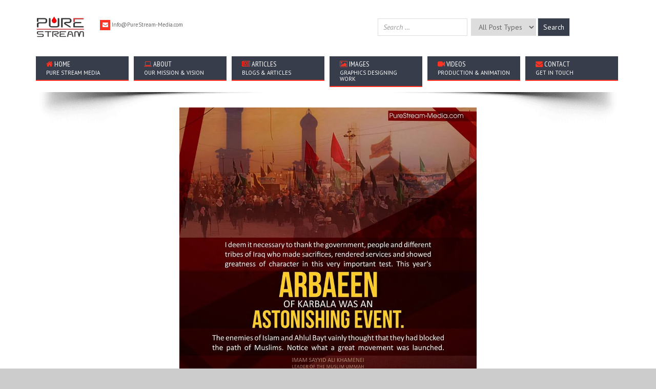

--- FILE ---
content_type: text/html; charset=UTF-8
request_url: https://purestream-media.com/images/434-jpg/
body_size: 16436
content:
<!DOCTYPE html>
<!--[if IE 7]>
<html class="ie ie7" lang="en-US">
<![endif]-->
<!--[if IE 8]>
<html class="ie ie8" lang="en-US">
<![endif]-->
<!--[if !(IE 7) | !(IE 8)  ]><!-->
<html lang="en-US">
<!--<![endif]-->

<head>


	<!-- Metas
	================================================== -->
	<meta charset="UTF-8">
	<meta name="viewport" content="width=device-width, initial-scale=1.0">
	<meta name="SKYPE_TOOLBAR" content="SKYPE_TOOLBAR_PARSER_COMPATIBLE" />
	<!-- Page Title 
	================================================== -->
	<link rel="profile" href="https://gmpg.org/xfn/11">
	<link rel="pingback" href="https://purestream-media.com/xmlrpc.php">
	<!-- Favicons -->
		<meta name='robots' content='index, follow, max-image-preview:large, max-snippet:-1, max-video-preview:-1' />

	<!-- This site is optimized with the Yoast SEO plugin v26.6 - https://yoast.com/wordpress/plugins/seo/ -->
	<title>434.jpg - Pure Stream Media</title>
	<link rel="canonical" href="https://purestream-media.com/images/434-jpg/" />
	<meta property="og:locale" content="en_US" />
	<meta property="og:type" content="article" />
	<meta property="og:title" content="434.jpg - Pure Stream Media" />
	<meta property="og:url" content="https://purestream-media.com/images/434-jpg/" />
	<meta property="og:site_name" content="Pure Stream Media" />
	<meta property="og:image" content="https://purestream-media.com/wp-content/uploads/2020/10/o_1b2e2k0921kaiek41kn01ad1g89n.jpg" />
	<meta property="og:image:width" content="960" />
	<meta property="og:image:height" content="960" />
	<meta property="og:image:type" content="image/jpeg" />
	<meta name="twitter:card" content="summary_large_image" />
	<script type="application/ld+json" class="yoast-schema-graph">{"@context":"https://schema.org","@graph":[{"@type":"WebPage","@id":"https://purestream-media.com/images/434-jpg/","url":"https://purestream-media.com/images/434-jpg/","name":"434.jpg - Pure Stream Media","isPartOf":{"@id":"https://purestream-media.com/#website"},"primaryImageOfPage":{"@id":"https://purestream-media.com/images/434-jpg/#primaryimage"},"image":{"@id":"https://purestream-media.com/images/434-jpg/#primaryimage"},"thumbnailUrl":"https://purestream-media.com/wp-content/uploads/2020/10/o_1b2e2k0921kaiek41kn01ad1g89n.jpg","datePublished":"2020-07-12T04:00:00+00:00","breadcrumb":{"@id":"https://purestream-media.com/images/434-jpg/#breadcrumb"},"inLanguage":"en-US","potentialAction":[{"@type":"ReadAction","target":["https://purestream-media.com/images/434-jpg/"]}]},{"@type":"ImageObject","inLanguage":"en-US","@id":"https://purestream-media.com/images/434-jpg/#primaryimage","url":"https://purestream-media.com/wp-content/uploads/2020/10/o_1b2e2k0921kaiek41kn01ad1g89n.jpg","contentUrl":"https://purestream-media.com/wp-content/uploads/2020/10/o_1b2e2k0921kaiek41kn01ad1g89n.jpg","width":960,"height":960},{"@type":"BreadcrumbList","@id":"https://purestream-media.com/images/434-jpg/#breadcrumb","itemListElement":[{"@type":"ListItem","position":1,"name":"Home","item":"https://purestream-media.com/"},{"@type":"ListItem","position":2,"name":"Images","item":"https://purestream-media.com/images/"},{"@type":"ListItem","position":3,"name":"434.jpg"}]},{"@type":"WebSite","@id":"https://purestream-media.com/#website","url":"https://purestream-media.com/","name":"Pure Stream Media","description":"","publisher":{"@id":"https://purestream-media.com/#organization"},"potentialAction":[{"@type":"SearchAction","target":{"@type":"EntryPoint","urlTemplate":"https://purestream-media.com/?s={search_term_string}"},"query-input":{"@type":"PropertyValueSpecification","valueRequired":true,"valueName":"search_term_string"}}],"inLanguage":"en-US"},{"@type":"Organization","@id":"https://purestream-media.com/#organization","name":"Purestream-media","url":"https://purestream-media.com/","logo":{"@type":"ImageObject","inLanguage":"en-US","@id":"https://purestream-media.com/#/schema/logo/image/","url":"https://purestream-media.com/wp-content/uploads/2015/09/purestream.jpg","contentUrl":"https://purestream-media.com/wp-content/uploads/2015/09/purestream.jpg","width":600,"height":600,"caption":"Purestream-media"},"image":{"@id":"https://purestream-media.com/#/schema/logo/image/"}}]}</script>
	<!-- / Yoast SEO plugin. -->


<link rel='dns-prefetch' href='//maps.googleapis.com' />
<link rel='dns-prefetch' href='//platform-api.sharethis.com' />
<link rel='dns-prefetch' href='//www.googletagmanager.com' />
<link rel='dns-prefetch' href='//fonts.googleapis.com' />
<link rel="alternate" type="application/rss+xml" title="Pure Stream Media &raquo; Feed" href="https://purestream-media.com/feed/" />
<link rel="alternate" type="application/rss+xml" title="Pure Stream Media &raquo; Comments Feed" href="https://purestream-media.com/comments/feed/" />
<link rel="alternate" type="application/rss+xml" title="Pure Stream Media &raquo; 434.jpg Comments Feed" href="https://purestream-media.com/images/434-jpg/feed/" />
<link rel="alternate" title="oEmbed (JSON)" type="application/json+oembed" href="https://purestream-media.com/wp-json/oembed/1.0/embed?url=https%3A%2F%2Fpurestream-media.com%2Fimages%2F434-jpg%2F" />
<link rel="alternate" title="oEmbed (XML)" type="text/xml+oembed" href="https://purestream-media.com/wp-json/oembed/1.0/embed?url=https%3A%2F%2Fpurestream-media.com%2Fimages%2F434-jpg%2F&#038;format=xml" />
<style id='wp-img-auto-sizes-contain-inline-css' type='text/css'>
img:is([sizes=auto i],[sizes^="auto," i]){contain-intrinsic-size:3000px 1500px}
/*# sourceURL=wp-img-auto-sizes-contain-inline-css */
</style>
<link rel='stylesheet' id='pt-cv-public-style-css' href='https://purestream-media.com/wp-content/plugins/content-views-query-and-display-post-page/public/assets/css/cv.css?ver=4.2.1' type='text/css' media='all' />
<link rel='stylesheet' id='layerslider-css' href='https://purestream-media.com/wp-content/plugins/LayerSlider/static/layerslider/css/layerslider.css?ver=6.7.6' type='text/css' media='all' />
<link rel='stylesheet' id='ls-google-fonts-css' href='https://fonts.googleapis.com/css?family=Lato:100,300,regular,700,900%7COpen+Sans:300%7CIndie+Flower:regular%7COswald:300,regular,700&#038;subset=latin%2Clatin-ext' type='text/css' media='all' />
<style id='wp-emoji-styles-inline-css' type='text/css'>

	img.wp-smiley, img.emoji {
		display: inline !important;
		border: none !important;
		box-shadow: none !important;
		height: 1em !important;
		width: 1em !important;
		margin: 0 0.07em !important;
		vertical-align: -0.1em !important;
		background: none !important;
		padding: 0 !important;
	}
/*# sourceURL=wp-emoji-styles-inline-css */
</style>
<style id='wp-block-library-inline-css' type='text/css'>
:root{--wp-block-synced-color:#7a00df;--wp-block-synced-color--rgb:122,0,223;--wp-bound-block-color:var(--wp-block-synced-color);--wp-editor-canvas-background:#ddd;--wp-admin-theme-color:#007cba;--wp-admin-theme-color--rgb:0,124,186;--wp-admin-theme-color-darker-10:#006ba1;--wp-admin-theme-color-darker-10--rgb:0,107,160.5;--wp-admin-theme-color-darker-20:#005a87;--wp-admin-theme-color-darker-20--rgb:0,90,135;--wp-admin-border-width-focus:2px}@media (min-resolution:192dpi){:root{--wp-admin-border-width-focus:1.5px}}.wp-element-button{cursor:pointer}:root .has-very-light-gray-background-color{background-color:#eee}:root .has-very-dark-gray-background-color{background-color:#313131}:root .has-very-light-gray-color{color:#eee}:root .has-very-dark-gray-color{color:#313131}:root .has-vivid-green-cyan-to-vivid-cyan-blue-gradient-background{background:linear-gradient(135deg,#00d084,#0693e3)}:root .has-purple-crush-gradient-background{background:linear-gradient(135deg,#34e2e4,#4721fb 50%,#ab1dfe)}:root .has-hazy-dawn-gradient-background{background:linear-gradient(135deg,#faaca8,#dad0ec)}:root .has-subdued-olive-gradient-background{background:linear-gradient(135deg,#fafae1,#67a671)}:root .has-atomic-cream-gradient-background{background:linear-gradient(135deg,#fdd79a,#004a59)}:root .has-nightshade-gradient-background{background:linear-gradient(135deg,#330968,#31cdcf)}:root .has-midnight-gradient-background{background:linear-gradient(135deg,#020381,#2874fc)}:root{--wp--preset--font-size--normal:16px;--wp--preset--font-size--huge:42px}.has-regular-font-size{font-size:1em}.has-larger-font-size{font-size:2.625em}.has-normal-font-size{font-size:var(--wp--preset--font-size--normal)}.has-huge-font-size{font-size:var(--wp--preset--font-size--huge)}.has-text-align-center{text-align:center}.has-text-align-left{text-align:left}.has-text-align-right{text-align:right}.has-fit-text{white-space:nowrap!important}#end-resizable-editor-section{display:none}.aligncenter{clear:both}.items-justified-left{justify-content:flex-start}.items-justified-center{justify-content:center}.items-justified-right{justify-content:flex-end}.items-justified-space-between{justify-content:space-between}.screen-reader-text{border:0;clip-path:inset(50%);height:1px;margin:-1px;overflow:hidden;padding:0;position:absolute;width:1px;word-wrap:normal!important}.screen-reader-text:focus{background-color:#ddd;clip-path:none;color:#444;display:block;font-size:1em;height:auto;left:5px;line-height:normal;padding:15px 23px 14px;text-decoration:none;top:5px;width:auto;z-index:100000}html :where(.has-border-color){border-style:solid}html :where([style*=border-top-color]){border-top-style:solid}html :where([style*=border-right-color]){border-right-style:solid}html :where([style*=border-bottom-color]){border-bottom-style:solid}html :where([style*=border-left-color]){border-left-style:solid}html :where([style*=border-width]){border-style:solid}html :where([style*=border-top-width]){border-top-style:solid}html :where([style*=border-right-width]){border-right-style:solid}html :where([style*=border-bottom-width]){border-bottom-style:solid}html :where([style*=border-left-width]){border-left-style:solid}html :where(img[class*=wp-image-]){height:auto;max-width:100%}:where(figure){margin:0 0 1em}html :where(.is-position-sticky){--wp-admin--admin-bar--position-offset:var(--wp-admin--admin-bar--height,0px)}@media screen and (max-width:600px){html :where(.is-position-sticky){--wp-admin--admin-bar--position-offset:0px}}

/*# sourceURL=wp-block-library-inline-css */
</style><style id='global-styles-inline-css' type='text/css'>
:root{--wp--preset--aspect-ratio--square: 1;--wp--preset--aspect-ratio--4-3: 4/3;--wp--preset--aspect-ratio--3-4: 3/4;--wp--preset--aspect-ratio--3-2: 3/2;--wp--preset--aspect-ratio--2-3: 2/3;--wp--preset--aspect-ratio--16-9: 16/9;--wp--preset--aspect-ratio--9-16: 9/16;--wp--preset--color--black: #000000;--wp--preset--color--cyan-bluish-gray: #abb8c3;--wp--preset--color--white: #ffffff;--wp--preset--color--pale-pink: #f78da7;--wp--preset--color--vivid-red: #cf2e2e;--wp--preset--color--luminous-vivid-orange: #ff6900;--wp--preset--color--luminous-vivid-amber: #fcb900;--wp--preset--color--light-green-cyan: #7bdcb5;--wp--preset--color--vivid-green-cyan: #00d084;--wp--preset--color--pale-cyan-blue: #8ed1fc;--wp--preset--color--vivid-cyan-blue: #0693e3;--wp--preset--color--vivid-purple: #9b51e0;--wp--preset--gradient--vivid-cyan-blue-to-vivid-purple: linear-gradient(135deg,rgb(6,147,227) 0%,rgb(155,81,224) 100%);--wp--preset--gradient--light-green-cyan-to-vivid-green-cyan: linear-gradient(135deg,rgb(122,220,180) 0%,rgb(0,208,130) 100%);--wp--preset--gradient--luminous-vivid-amber-to-luminous-vivid-orange: linear-gradient(135deg,rgb(252,185,0) 0%,rgb(255,105,0) 100%);--wp--preset--gradient--luminous-vivid-orange-to-vivid-red: linear-gradient(135deg,rgb(255,105,0) 0%,rgb(207,46,46) 100%);--wp--preset--gradient--very-light-gray-to-cyan-bluish-gray: linear-gradient(135deg,rgb(238,238,238) 0%,rgb(169,184,195) 100%);--wp--preset--gradient--cool-to-warm-spectrum: linear-gradient(135deg,rgb(74,234,220) 0%,rgb(151,120,209) 20%,rgb(207,42,186) 40%,rgb(238,44,130) 60%,rgb(251,105,98) 80%,rgb(254,248,76) 100%);--wp--preset--gradient--blush-light-purple: linear-gradient(135deg,rgb(255,206,236) 0%,rgb(152,150,240) 100%);--wp--preset--gradient--blush-bordeaux: linear-gradient(135deg,rgb(254,205,165) 0%,rgb(254,45,45) 50%,rgb(107,0,62) 100%);--wp--preset--gradient--luminous-dusk: linear-gradient(135deg,rgb(255,203,112) 0%,rgb(199,81,192) 50%,rgb(65,88,208) 100%);--wp--preset--gradient--pale-ocean: linear-gradient(135deg,rgb(255,245,203) 0%,rgb(182,227,212) 50%,rgb(51,167,181) 100%);--wp--preset--gradient--electric-grass: linear-gradient(135deg,rgb(202,248,128) 0%,rgb(113,206,126) 100%);--wp--preset--gradient--midnight: linear-gradient(135deg,rgb(2,3,129) 0%,rgb(40,116,252) 100%);--wp--preset--font-size--small: 13px;--wp--preset--font-size--medium: 20px;--wp--preset--font-size--large: 36px;--wp--preset--font-size--x-large: 42px;--wp--preset--spacing--20: 0.44rem;--wp--preset--spacing--30: 0.67rem;--wp--preset--spacing--40: 1rem;--wp--preset--spacing--50: 1.5rem;--wp--preset--spacing--60: 2.25rem;--wp--preset--spacing--70: 3.38rem;--wp--preset--spacing--80: 5.06rem;--wp--preset--shadow--natural: 6px 6px 9px rgba(0, 0, 0, 0.2);--wp--preset--shadow--deep: 12px 12px 50px rgba(0, 0, 0, 0.4);--wp--preset--shadow--sharp: 6px 6px 0px rgba(0, 0, 0, 0.2);--wp--preset--shadow--outlined: 6px 6px 0px -3px rgb(255, 255, 255), 6px 6px rgb(0, 0, 0);--wp--preset--shadow--crisp: 6px 6px 0px rgb(0, 0, 0);}:where(.is-layout-flex){gap: 0.5em;}:where(.is-layout-grid){gap: 0.5em;}body .is-layout-flex{display: flex;}.is-layout-flex{flex-wrap: wrap;align-items: center;}.is-layout-flex > :is(*, div){margin: 0;}body .is-layout-grid{display: grid;}.is-layout-grid > :is(*, div){margin: 0;}:where(.wp-block-columns.is-layout-flex){gap: 2em;}:where(.wp-block-columns.is-layout-grid){gap: 2em;}:where(.wp-block-post-template.is-layout-flex){gap: 1.25em;}:where(.wp-block-post-template.is-layout-grid){gap: 1.25em;}.has-black-color{color: var(--wp--preset--color--black) !important;}.has-cyan-bluish-gray-color{color: var(--wp--preset--color--cyan-bluish-gray) !important;}.has-white-color{color: var(--wp--preset--color--white) !important;}.has-pale-pink-color{color: var(--wp--preset--color--pale-pink) !important;}.has-vivid-red-color{color: var(--wp--preset--color--vivid-red) !important;}.has-luminous-vivid-orange-color{color: var(--wp--preset--color--luminous-vivid-orange) !important;}.has-luminous-vivid-amber-color{color: var(--wp--preset--color--luminous-vivid-amber) !important;}.has-light-green-cyan-color{color: var(--wp--preset--color--light-green-cyan) !important;}.has-vivid-green-cyan-color{color: var(--wp--preset--color--vivid-green-cyan) !important;}.has-pale-cyan-blue-color{color: var(--wp--preset--color--pale-cyan-blue) !important;}.has-vivid-cyan-blue-color{color: var(--wp--preset--color--vivid-cyan-blue) !important;}.has-vivid-purple-color{color: var(--wp--preset--color--vivid-purple) !important;}.has-black-background-color{background-color: var(--wp--preset--color--black) !important;}.has-cyan-bluish-gray-background-color{background-color: var(--wp--preset--color--cyan-bluish-gray) !important;}.has-white-background-color{background-color: var(--wp--preset--color--white) !important;}.has-pale-pink-background-color{background-color: var(--wp--preset--color--pale-pink) !important;}.has-vivid-red-background-color{background-color: var(--wp--preset--color--vivid-red) !important;}.has-luminous-vivid-orange-background-color{background-color: var(--wp--preset--color--luminous-vivid-orange) !important;}.has-luminous-vivid-amber-background-color{background-color: var(--wp--preset--color--luminous-vivid-amber) !important;}.has-light-green-cyan-background-color{background-color: var(--wp--preset--color--light-green-cyan) !important;}.has-vivid-green-cyan-background-color{background-color: var(--wp--preset--color--vivid-green-cyan) !important;}.has-pale-cyan-blue-background-color{background-color: var(--wp--preset--color--pale-cyan-blue) !important;}.has-vivid-cyan-blue-background-color{background-color: var(--wp--preset--color--vivid-cyan-blue) !important;}.has-vivid-purple-background-color{background-color: var(--wp--preset--color--vivid-purple) !important;}.has-black-border-color{border-color: var(--wp--preset--color--black) !important;}.has-cyan-bluish-gray-border-color{border-color: var(--wp--preset--color--cyan-bluish-gray) !important;}.has-white-border-color{border-color: var(--wp--preset--color--white) !important;}.has-pale-pink-border-color{border-color: var(--wp--preset--color--pale-pink) !important;}.has-vivid-red-border-color{border-color: var(--wp--preset--color--vivid-red) !important;}.has-luminous-vivid-orange-border-color{border-color: var(--wp--preset--color--luminous-vivid-orange) !important;}.has-luminous-vivid-amber-border-color{border-color: var(--wp--preset--color--luminous-vivid-amber) !important;}.has-light-green-cyan-border-color{border-color: var(--wp--preset--color--light-green-cyan) !important;}.has-vivid-green-cyan-border-color{border-color: var(--wp--preset--color--vivid-green-cyan) !important;}.has-pale-cyan-blue-border-color{border-color: var(--wp--preset--color--pale-cyan-blue) !important;}.has-vivid-cyan-blue-border-color{border-color: var(--wp--preset--color--vivid-cyan-blue) !important;}.has-vivid-purple-border-color{border-color: var(--wp--preset--color--vivid-purple) !important;}.has-vivid-cyan-blue-to-vivid-purple-gradient-background{background: var(--wp--preset--gradient--vivid-cyan-blue-to-vivid-purple) !important;}.has-light-green-cyan-to-vivid-green-cyan-gradient-background{background: var(--wp--preset--gradient--light-green-cyan-to-vivid-green-cyan) !important;}.has-luminous-vivid-amber-to-luminous-vivid-orange-gradient-background{background: var(--wp--preset--gradient--luminous-vivid-amber-to-luminous-vivid-orange) !important;}.has-luminous-vivid-orange-to-vivid-red-gradient-background{background: var(--wp--preset--gradient--luminous-vivid-orange-to-vivid-red) !important;}.has-very-light-gray-to-cyan-bluish-gray-gradient-background{background: var(--wp--preset--gradient--very-light-gray-to-cyan-bluish-gray) !important;}.has-cool-to-warm-spectrum-gradient-background{background: var(--wp--preset--gradient--cool-to-warm-spectrum) !important;}.has-blush-light-purple-gradient-background{background: var(--wp--preset--gradient--blush-light-purple) !important;}.has-blush-bordeaux-gradient-background{background: var(--wp--preset--gradient--blush-bordeaux) !important;}.has-luminous-dusk-gradient-background{background: var(--wp--preset--gradient--luminous-dusk) !important;}.has-pale-ocean-gradient-background{background: var(--wp--preset--gradient--pale-ocean) !important;}.has-electric-grass-gradient-background{background: var(--wp--preset--gradient--electric-grass) !important;}.has-midnight-gradient-background{background: var(--wp--preset--gradient--midnight) !important;}.has-small-font-size{font-size: var(--wp--preset--font-size--small) !important;}.has-medium-font-size{font-size: var(--wp--preset--font-size--medium) !important;}.has-large-font-size{font-size: var(--wp--preset--font-size--large) !important;}.has-x-large-font-size{font-size: var(--wp--preset--font-size--x-large) !important;}
/*# sourceURL=global-styles-inline-css */
</style>

<style id='classic-theme-styles-inline-css' type='text/css'>
/*! This file is auto-generated */
.wp-block-button__link{color:#fff;background-color:#32373c;border-radius:9999px;box-shadow:none;text-decoration:none;padding:calc(.667em + 2px) calc(1.333em + 2px);font-size:1.125em}.wp-block-file__button{background:#32373c;color:#fff;text-decoration:none}
/*# sourceURL=/wp-includes/css/classic-themes.min.css */
</style>
<link rel='stylesheet' id='contact-form-7-css' href='https://purestream-media.com/wp-content/plugins/contact-form-7/includes/css/styles.css?ver=6.1.4' type='text/css' media='all' />
<link rel='stylesheet' id='responsive-lightbox-tosrus-css' href='https://purestream-media.com/wp-content/plugins/responsive-lightbox/assets/tosrus/jquery.tosrus.min.css?ver=2.5.0' type='text/css' media='all' />
<link rel='stylesheet' id='searchandfilter-css' href='https://purestream-media.com/wp-content/plugins/search-filter/style.css?ver=1' type='text/css' media='all' />
<link rel='stylesheet' id='fonts-Nothing-css' href='https://fonts.googleapis.com/css?family=PT+Sans%3A400%2C400italic%2C700%2C700italic&#038;ver=6.9' type='text/css' media='all' />
<link rel='stylesheet' id='fonts-Yanone-css' href='https://fonts.googleapis.com/css?family=PT+Sans+Narrow%3A400%2C700&#038;ver=6.9' type='text/css' media='all' />
<link rel='stylesheet' id='fonts-Archivo-css' href='https://fonts.googleapis.com/css?family=Archivo+Black&#038;ver=6.9' type='text/css' media='all' />
<link rel='stylesheet' id='normalize-css-css' href='https://purestream-media.com/wp-content/themes/biss/css/normalize.css?ver=3.2' type='text/css' media='all' />
<link rel='stylesheet' id='colorbox-css-css' href='https://purestream-media.com/wp-content/themes/biss/css/colorbox-skins/4/colorbox.css?ver=3.2' type='text/css' media='all' />
<link rel='stylesheet' id='animate-css-css' href='https://purestream-media.com/wp-content/themes/biss/css/animate.css?ver=3.2' type='text/css' media='all' />
<link rel='stylesheet' id='bootstrap-css-css' href='https://purestream-media.com/wp-content/themes/biss/css/bootstrap.min.css?ver=3.2' type='text/css' media='all' />
<link rel='stylesheet' id='font-awesome-css-css' href='https://purestream-media.com/wp-content/themes/biss/css/font-awesome/css/font-awesome.min.css?ver=3.2' type='text/css' media='all' />
<link rel='stylesheet' id='helpers-css-css' href='https://purestream-media.com/wp-content/themes/biss/css/helpers.css?ver=3.2' type='text/css' media='all' />
<link rel='stylesheet' id='component-css-css' href='https://purestream-media.com/wp-content/themes/biss/css/component.css?ver=3.2' type='text/css' media='all' />
<link rel='stylesheet' id='layerslider-css-css' href='https://purestream-media.com/wp-content/themes/biss/css/layerslider/css/layerslider.css?ver=3.2' type='text/css' media='all' />
<link rel='stylesheet' id='style-css' href='https://purestream-media.com/wp-content/themes/biss/style.css?ver=2015-05-05' type='text/css' media='all' />
<link rel='stylesheet' id='boxed-css' href='https://purestream-media.com/wp-content/themes/biss/css/boxed.css?ver=3.2' type='text/css' media='all' />
<link rel='stylesheet' id='owl-carousel-css' href='https://purestream-media.com/wp-content/themes/biss/css/owl.carousel.css?ver=3.2' type='text/css' media='all' />
<link rel='stylesheet' id='owl-theme-css' href='https://purestream-media.com/wp-content/themes/biss/css/owl.theme.css?ver=3.2' type='text/css' media='all' />
<link rel='stylesheet' id='woocommerce-theme-css' href='https://purestream-media.com/wp-content/themes/biss/css/woocommerce.css?ver=6.9' type='text/css' media='all' />
<link rel='stylesheet' id='color-css' href='https://purestream-media.com/wp-content/themes/biss/framework/color.php?ver=6.9' type='text/css' media='all' />
<script type="text/javascript" id="layerslider-greensock-js-extra">
/* <![CDATA[ */
var LS_Meta = {"v":"6.7.6"};
//# sourceURL=layerslider-greensock-js-extra
/* ]]> */
</script>
<script type="text/javascript" src="https://purestream-media.com/wp-content/plugins/LayerSlider/static/layerslider/js/greensock.js?ver=1.19.0" id="layerslider-greensock-js"></script>
<script type="text/javascript" src="https://purestream-media.com/wp-includes/js/jquery/jquery.min.js?ver=3.7.1" id="jquery-core-js"></script>
<script type="text/javascript" src="https://purestream-media.com/wp-includes/js/jquery/jquery-migrate.min.js?ver=3.4.1" id="jquery-migrate-js"></script>
<script type="text/javascript" src="https://purestream-media.com/wp-content/plugins/LayerSlider/static/layerslider/js/layerslider.kreaturamedia.jquery.js?ver=6.7.6" id="layerslider-js"></script>
<script type="text/javascript" src="https://purestream-media.com/wp-content/plugins/LayerSlider/static/layerslider/js/layerslider.transitions.js?ver=6.7.6" id="layerslider-transitions-js"></script>
<script type="text/javascript" src="https://purestream-media.com/wp-content/plugins/responsive-lightbox/assets/dompurify/purify.min.js?ver=3.1.7" id="dompurify-js"></script>
<script type="text/javascript" id="responsive-lightbox-sanitizer-js-before">
/* <![CDATA[ */
window.RLG = window.RLG || {}; window.RLG.sanitizeAllowedHosts = ["youtube.com","www.youtube.com","youtu.be","vimeo.com","player.vimeo.com"];
//# sourceURL=responsive-lightbox-sanitizer-js-before
/* ]]> */
</script>
<script type="text/javascript" src="https://purestream-media.com/wp-content/plugins/responsive-lightbox/js/sanitizer.js?ver=2.6.0" id="responsive-lightbox-sanitizer-js"></script>
<script type="text/javascript" src="https://purestream-media.com/wp-content/plugins/responsive-lightbox/assets/tosrus/jquery.tosrus.min.js?ver=2.5.0" id="responsive-lightbox-tosrus-js"></script>
<script type="text/javascript" src="https://purestream-media.com/wp-includes/js/underscore.min.js?ver=1.13.7" id="underscore-js"></script>
<script type="text/javascript" src="https://purestream-media.com/wp-content/plugins/responsive-lightbox/assets/infinitescroll/infinite-scroll.pkgd.min.js?ver=4.0.1" id="responsive-lightbox-infinite-scroll-js"></script>
<script type="text/javascript" id="responsive-lightbox-js-before">
/* <![CDATA[ */
var rlArgs = {"script":"tosrus","selector":"lightbox","customEvents":"","activeGalleries":false,"effect":"slide","infinite":true,"keys":true,"autoplay":false,"pauseOnHover":true,"timeout":4000,"pagination":true,"paginationType":"thumbnails","closeOnClick":false,"woocommerce_gallery":false,"ajaxurl":"https:\/\/purestream-media.com\/wp-admin\/admin-ajax.php","nonce":"6f112e206c","preview":false,"postId":16023,"scriptExtension":false};

//# sourceURL=responsive-lightbox-js-before
/* ]]> */
</script>
<script type="text/javascript" src="https://purestream-media.com/wp-content/plugins/responsive-lightbox/js/front.js?ver=2.6.0" id="responsive-lightbox-js"></script>
<script type="text/javascript" src="https://purestream-media.com/wp-content/themes/biss/js/twitterFetcher_min.js?ver=6.9" id="twitterFetcher-js"></script>
<script type="text/javascript" src="https://purestream-media.com/wp-content/themes/biss/js/masonry.pkgd.min.js?ver=6.9" id="masonry-js-js"></script>
<script type="text/javascript" src="//platform-api.sharethis.com/js/sharethis.js#source=googleanalytics-wordpress#product=ga&amp;property=5f05bc6582708800123b419a" id="googleanalytics-platform-sharethis-js"></script>

<!-- Google tag (gtag.js) snippet added by Site Kit -->
<!-- Google Analytics snippet added by Site Kit -->
<script type="text/javascript" src="https://www.googletagmanager.com/gtag/js?id=G-VH1HWYCH30" id="google_gtagjs-js" async></script>
<script type="text/javascript" id="google_gtagjs-js-after">
/* <![CDATA[ */
window.dataLayer = window.dataLayer || [];function gtag(){dataLayer.push(arguments);}
gtag("set","linker",{"domains":["purestream-media.com"]});
gtag("js", new Date());
gtag("set", "developer_id.dZTNiMT", true);
gtag("config", "G-VH1HWYCH30");
//# sourceURL=google_gtagjs-js-after
/* ]]> */
</script>
<meta name="generator" content="Powered by LayerSlider 6.7.6 - Multi-Purpose, Responsive, Parallax, Mobile-Friendly Slider Plugin for WordPress." />
<!-- LayerSlider updates and docs at: https://layerslider.kreaturamedia.com -->
<link rel="https://api.w.org/" href="https://purestream-media.com/wp-json/" /><link rel="alternate" title="JSON" type="application/json" href="https://purestream-media.com/wp-json/wp/v2/igallery/16023" /><link rel="EditURI" type="application/rsd+xml" title="RSD" href="https://purestream-media.com/xmlrpc.php?rsd" />
<meta name="generator" content="WordPress 6.9" />
<link rel='shortlink' href='https://purestream-media.com/?p=16023' />
<meta name="generator" content="Site Kit by Google 1.168.0" /><style>
	#lightGallery-slider .info .desc
	{
		direction: ltr !important;
		text-align: center !important;
	}
	#lightGallery-slider .info .title
	{
		direction: ltr !important;
		text-align: center !important;
	}
	</style>      <script type="text/javascript">
         var string = ".wp-lightbox-bank,", ie, ieVersion, lightease;
         jQuery(document).ready(function ($) {
                     string = ".gallery-item, ";
                        string += ".wp-caption > a, ";
                        string += "a:has(img[class*=wp-image-])";
                     if (navigator.appName == "Microsoft Internet Explorer") {
               //Set IE as true
               ie = true;
               //Create a user agent var
               var ua = navigator.userAgent;
               //Write a new regEx to find the version number
               var re = new RegExp("MSIE ([0-9]{1,}[.0-9]{0,})");
               //If the regEx through the userAgent is not null
               if (re.exec(ua) != null) {
                  //Set the IE version
                  ieVersion = parseInt(RegExp.$1);
               }
            }
            if (ie = true && ieVersion <= 9)
            {
               lightease = "";
            } else
            {
               lightease = "ease";
            }
            var selector = string.replace(/,\s*$/, "");
            jQuery(selector).lightGallery({
               caption: true,
               desc: true,
               disableOther: true,
               closable: true,
               errorMessage: "Could not load the item. Make sure the path is correct and item exist.",
               easing: lightease
            });
         });

      </script>
      <style type="text/css">#header{
            margin: 0 auto;
            }
            .search-thumb-artical .post figure img {
                display: -webkit-inline-box;
            }
            .site-header {
                z-index: 200;
            }
            #wrap-all .container {
                margin-top: 0px !important
            }
            .custom-search{
                width: 40%;
                margin-top: 14px;
                float: right;
            }
            .searchandfilter li {
                padding-right: 3px !important
            }
            .searchandfilter li:nth-child(3) input{
                background-color: #373D4B;
                color: #ffffff;
                margin-left: -4px;
                height: 36px;
            }
            #wrap-all .title-bar{
                display: none;
            }
            #wrap-all .container{
                margin-top: 40px;
            }
            
            .page-id-5412 .cl{
                clear: inherit !important;
            }
            .custom-search #search-form{
                width: 60%;
                float: left;
            }
            .custom-search .search-button{
                margin-top: 0px;
                float: left;
                background-color: #373D4B;
                color: #ffffff;
            }
            .type-post .fa-youtube-play{
                float: left;
                margin-top: -7px !important;
                margin-right: 10px;
            }
            .type-images .content::after {
                color: #373d4b;
                content: "\f03e";
                font-family: fontawesome;
                font-size: 50px;
                left: 0;
                position: absolute;
                top: -16px;
                top: -7px;
            }
            .type-images .content{
                padding-left: 57px !important;
                padding-top: 18px !important;
                position: relative !important;
            }
            .type-images .fa-youtube-play{
                display: none;
            }
            
            .type-post .title .fa.fa-youtube-play {
                display: none;
            }
            .post .content {
              position:relative;
              padding-left:25px;
            }
            .type-portfolio .content .fa-youtube-play{
                float: left;
                margin-right: 10px;
                line-height: 22px;
            }
            /*.post_format-post-format-image figure {
                width: 15%;
            }
            .post_format-post-format-image figure {
                background-color: #373d4b;
                display: block;
                float: none;
                margin: 0;
                overflow: hidden;
                position: relative;
                width: 15%;
            }
            .post_format-post-format-image .meta {
                width: 15%;
            }
            .post_format-post-format-image .content {
                float: left;
                width: 84%;
                margin-top: -60px;
            }
            .post_format-post-format-image figure figcaption a.zoom:hover i.fa {
                font-size: 40px !important;
                background-color: transparent !important;
            }
            .images-search a img {
                width: 25%;
                float: left;
                margin-bottom: 20px;
                height: 300px;
                position: relative;
            }*/
            .searchandfilter h4 {
                display: none
            }
            .custom-search .sf-field-search{
                float: left;
            }
            .sf-field-post_type .postform{
                float: left;
            }
            
            .type-portfolio .content p.title .fa{
                display: none;
            }
            .type-portfolio .content::after {
                color: red;
                content: "\F16A";
                font-family: fontawesome;
                left: 95px;
                position: absolute;
                font-size: 25px;
                top: 33px;
            }
            .search-videos-thumb img {
                display: block;
                width: 20%;
                float: left;
            }
            .type-portfolio .search-videos-thumb img {
                width: 15%;
            }
            .custom-videos img {
                display: block !important; 
            }
            .type-portfolio .content p a {
                line-height: 95px !important;
            }
            .col-lg-12 .type-portfolio .content .search-videos-thumb a {
                line-height: 95px !important;
            }
            .type-portfolio .content p:nth-child(2){
                display: none !important;
            }
            .type-portfolio .content p a{
                margin-left: 30px !important;
                line-height: 48px !important;
            }
            .type-portfolio .readmore{
                display: none;
            }
            .type-portfolio .content {
                margin-bottom: -55px;
                margin-top: 30px;
            }
            .custom-videos img{
                display: none;
            }
            .col-lg-9 .post .readmore{
                display: none;
            }
            .single-portfolio .site-main .col-lg-12{
                width: 1170px;
                margin: 0 auto;
                position: relative;
                float: none;
            }
            
            /*---------Media Queries------------*/
            @media only screen and (min-width: 320px) {
            .single-portfolio .site-main .col-lg-12{
                width: 320px;
            }
            }
            @media only screen and (min-width: 360px) {
            .custom-search {
                width: 70%;
            }
            .single-portfolio .site-main .col-lg-12{
                width: 375px;
            }
            }
            @media only screen and (min-width: 600px) {
            .custom-search {
                width: 75%;
            }
            .single-portfolio .site-main .col-lg-12{
                width: 600px;
            }
            }
            @media only screen and (min-width: 768px) {
            .custom-search {
                width:60%;
            }
            .single-portfolio .site-main .col-lg-12{
                width: 750px;
            }
            }
            @media only screen and (min-width: 980px) {
            .custom-search {
                width: 58%;
            }
            .single-portfolio .site-main .col-lg-12{
                width: 775px;
            }
            }
            @media only screen and (min-width: 1024px) {
            .custom-search {
                width: 45%;
            }
            .single-portfolio .site-main .col-lg-12{
                width: 980px;
            }
            }
            @media only screen and (min-width: 1280px) {
            .single-portfolio .site-main .col-lg-12{
                width: 1170px;
            }
            }
            
            .rpwe-block a {
                color: #fff;
            }
            
            .rpwe-block a:hover {
                color: #A1A1A1;
            }
            
            .newsletter input.newsletter-email {
                width: 94%;
            }
            
            .newsletter-field input[type="submit"] {
                line-height: 1;
            }
            
            .site-footer .widget {
                margin-top: 30px;
            }
            
            #contact_info_widget-2 {
                margin-top: 30px;
            }
            
            footer.site-footer .copyrights {
                margin-top: 30px;   
            }
            
            
            /* .wpb_row, .wpb_content_element, ul.wpb_thumbnails-fluid > li, .last_toggle_el_margin, .wpb_button { */
            
            .wpb_content_element {
                margin-bottom: 23px;
            }
            
            .container .row .wpb_column:last-child .wpb_content_element {
                margin-bottom: 8px;
            }
            
            .separator-doubled {
                display: none;
            }
            
            .flowplayer-video {
                background-size: cover;
            }</style><meta name="generator" content="Powered by WPBakery Page Builder - drag and drop page builder for WordPress."/>
<style type="text/css" id="custom-background-css">
body.custom-background { background-image: url("https://purestream-media.com/wp-content/uploads/2015/06/main-theme-1.png"); background-position: center top; background-size: auto; background-repeat: no-repeat; background-attachment: scroll; }
</style>
	<link rel="icon" href="https://purestream-media.com/wp-content/uploads/2015/12/cropped-purestream-32x32.jpg" sizes="32x32" />
<link rel="icon" href="https://purestream-media.com/wp-content/uploads/2015/12/cropped-purestream-192x192.jpg" sizes="192x192" />
<link rel="apple-touch-icon" href="https://purestream-media.com/wp-content/uploads/2015/12/cropped-purestream-180x180.jpg" />
<meta name="msapplication-TileImage" content="https://purestream-media.com/wp-content/uploads/2015/12/cropped-purestream-270x270.jpg" />
		<style type="text/css" id="wp-custom-css">
			/*
You can add your own CSS here.

Click the help icon above to learn more.
*/


#fancybox-left, #fancybox-right {
	width: 8%;
}


.site-main .col-lg-12 .post.post-masonry:nth-child(3n+1) {
	clear: both;
}

.flowplayer {
	background-size: cover;
}

#lct-widget-image_category {
	padding: 0;
}

#lct-widget-image_category li {
	list-style-type: none;
	margin-bottom: 10px;
}


#lct-widget-image_category li a{
	color: #827b7d;
}

#lct-widget-image_category li.current-cat a{
	color: #ff3323;
}

.searchandfilter li {
	list-style: none;
    display: inline-block;
    padding-right: 3px;
}

.wpcf7-form div[class^="col-"] {
	margin-bottom: 20px;
}

.wpcf7-form input,
.wpcf7-form textarea {
	width: 100%
}

.wpcf7-form textarea {
	height: 100px;
}

.wpcf7-form span.required {
	color: red;
}

@media (max-width: 480px) {
	.single-ivideo .col-md-4.col-xs-6 figure, .single-ivideo .col-md-4.col-xs-6 figure > *{
		height: 142.5px !important;
		width: auto;
		max-width = 100%;
	}
}
p > a {
	color: blue;
}
#filter_video .widget{
	margin-top: 0px;
	float: none;
}
#filter_video .wpcd_dropdown_categories{
	display: flex;
}
#filter_video .widget_text select{
	width: auto;
	margin-right: 25px;
}		</style>
		<style type="text/css" class="options-output">h1{font-weight:normal;font-style:normal;}h2{font-weight:normal;font-style:normal;}h3{font-weight:normal;font-style:normal;}h4{font-weight:normal;font-style:normal;}h5{font-weight:normal;font-style:normal;}h6{font-weight:normal;font-style:normal;}.site-header nav.blocked > ul > li > .wrapper > a, .site-header nav.normal > ul > li > a{font-weight:normal;font-style:normal;}body{font-weight:normal;font-style:normal;}</style><noscript><style> .wpb_animate_when_almost_visible { opacity: 1; }</style></noscript>


	<!-- Add jQuery library -->

	<!-- Add mousewheel plugin (this is optional) -->
	<script type="text/javascript" src="https://purestream-media.com/wp-content/themes/biss/lightbox/lib/jquery.mousewheel-3.0.6.pack.js"></script>

	<!-- Add fancyBox main JS and CSS files -->
	<script type="text/javascript" src="https://purestream-media.com/wp-content/themes/biss/lightbox/source/jquery.fancybox.js?v=2.1.5"></script>
	<link rel="stylesheet" type="text/css" href="https://purestream-media.com/wp-content/themes/biss/lightbox/source/jquery.fancybox.css?v=2.1.5" media="screen" />

	<!-- Add Button helper (this is optional) -->
	<link rel="stylesheet" type="text/css" href="https://purestream-media.com/wp-content/themes/biss/lightbox/source/helpers/jquery.fancybox-buttons.css?v=1.0.5" />
	<script type="text/javascript" src="https://purestream-media.com/wp-content/themes/biss/lightbox/source/helpers/jquery.fancybox-buttons.js?v=1.0.5"></script>

	<!-- Add Thumbnail helper (this is optional) -->
	<link rel="stylesheet" type="text/css" href="https://purestream-media.com/wp-content/themes/biss/lightbox/source/helpers/jquery.fancybox-thumbs.css?v=1.0.7" />
	<script type="text/javascript" src="https://purestream-media.com/wp-content/themes/biss/lightbox/source/helpers/jquery.fancybox-thumbs.js?v=1.0.7"></script>

	<!-- Add Media helper (this is optional) -->
	<script type="text/javascript" src="https://purestream-media.com/wp-content/themes/biss/lightbox/source/helpers/jquery.fancybox-media.js?v=1.0.6"></script>


	<script type="text/javascript">
		jQuery(document).ready(function() {
			jQuery('.fancybox').fancybox();
		});
	</script>

	<style type="text/css">
		.fancybox-custom .fancybox-skin {
			box-shadow: 0 0 50px #222;
		}
	</style>



<link rel='stylesheet' id='wp-lightbox-bank.css-css' href='https://purestream-media.com/wp-content/plugins/wp-lightbox-bank/assets/css/wp-lightbox-bank.css?ver=6.9' type='text/css' media='all' />
<link rel='stylesheet' id='rpwe-style-css' href='https://purestream-media.com/wp-content/plugins/recent-posts-widget-extended/assets/css/rpwe-frontend.css?ver=2.0.2' type='text/css' media='all' />
</head>

<body class="wp-singular igallery-template-default single single-igallery postid-16023 custom-background wp-theme-biss wpb-js-composer js-comp-ver-6.1 vc_responsive">
			
		<div id="wrap-all">
			<!-- Site header start //-->
			<header class="site-header" id="site-header">
				<div class="container">
					<div class="row">
						<div class="col-md-12">
							<div class="width-100 float-left relative">
								<!-- Site logo start //-->
								<div class="site-logo scroll-hide big-logo ">
									<a href="https://purestream-media.com">
										<img src="https://purestream-media.com/wp-content/uploads/2015/09/purestream.jpg" alt="">
																			</a>
								</div>
								<!-- Site logo end //-->

								<!-- Contacts start //-->
								<div class="header-contacts scroll-hide hidden-xs">
																		<div class="cl"></div>
																			<p><i class="fa fa-envelope"></i> <a href="/cdn-cgi/l/email-protection" class="__cf_email__" data-cfemail="da93b4bcb59a8aafa8bf89aea8bfbbb7f797bfbeb3bbf4b9b5b7">[email&#160;protected]</a></p>
																	</div>

								<div class="custom-search">
									<form action="/" method="GET" class="searchandfilter">
										<div>
											<ul>
												<li><input type="text" name="s" placeholder="Search …" value=""></li>
												<li>
													<select class="postform" name="post_type">
														<option value="">All Post Types</option>
														<option  value="post">Articles</option>
														<option  value="igallery">Images</option>
														<option  value="ivideo">Videos</option>
													</select>
												</li>
												<li>
													<input type="submit" value="Search">
												</li>
											</ul>
										</div>
									</form>
								</div>

								<!-- Contacts end //-->

								<div class="width-auto float-right scroll-hide">
									<!-- Sub menu start //-->
																		<!-- Sub menu end //-->
									<div class="cl"></div>
									<!-- Social icons start //-->
									<div class="sm-profiles" style="float:right">
																																																																																																													</div>
									<!-- Social icons end //-->
									<div class="cl hidden-md hidden-lg hidden-sm"></div>
									<!-- Search form start //-->
																		<!-- Search form end //-->
								</div>

								<div class="cl"></div>
								<nav class="blocked">
									<!-- Mobile nav start //-->
									<div class="mobile-nav-wrapper hidden-lg hidden-md" id="mobile-menu-wrapper">
										<i class="fa fa-bars mobile-nav-icon" id="mobile-nav-icon"></i>
									</div>
									<!-- Mobile nav end //-->

									<!-- Desktop nav start //-->
									<ul id="menu-primary-menu" class="desktop-nav hidden-sm hidden-xs hide-on-tablet"><li id="menu-item-1408" class="menu-item menu-item-type-post_type menu-item-object-page menu-item-home menu-item-1408"><a title="Home" href="https://purestream-media.com/"><i class="fa fa-home"></i>&nbsp;Home<small>Pure Stream Media</small></a></li>
<li id="menu-item-1416" class="menu-item menu-item-type-post_type menu-item-object-page menu-item-1416"><a title="About" href="https://purestream-media.com/about-us/"><i class="fa fa-laptop"></i>&nbsp;About<small>Our Mission &#038; Vision</small></a></li>
<li id="menu-item-3232" class="menu-item menu-item-type-post_type menu-item-object-page menu-item-3232"><a title="Articles" href="https://purestream-media.com/articles/"><i class="fa fa-newspaper-o"></i>&nbsp;Articles<small>Blogs &#038; Articles</small></a></li>
<li id="menu-item-22507" class="menu-item menu-item-type-taxonomy menu-item-object-image_category current-igallery-ancestor current-menu-parent current-igallery-parent menu-item-22507"><a title="Images" href="https://purestream-media.com/image_category/all-images/"><i class="fa fa-photo"></i>&nbsp;Images<small>Graphics Designing Work</small></a></li>
<li id="menu-item-1749" class="menu-item menu-item-type-post_type menu-item-object-page menu-item-1749"><a title="Videos" href="https://purestream-media.com/videos/"><i class="fa fa-video-camera"></i>&nbsp;Videos<small>Production &#038; Animation</small></a></li>
<li id="menu-item-1407" class="menu-item menu-item-type-post_type menu-item-object-page menu-item-1407"><a title="Contact" href="https://purestream-media.com/contact/"><i class="fa fa-envelope"></i>&nbsp;Contact<small>get in touch</small></a></li>
</ul>								</nav>

																	<!-- Breadscrumbs start //-->
																	<!-- Breadscrumbs end //-->

																	<img src="https://purestream-media.com/wp-content/uploads/2015/09/shadow.png" alt="" class="header-shadow">
															</div>
						</div>
					</div>
				</div>
			</header>
			<!-- Site header end //-->
		


    <main class="site-main">
        <section>
            <div class="container">
                <div class="row">
                    
                    <div style="width: 100%; max-width: 580px; margin: 20px auto;">
                        <img style="display: block; max-width: 100%; margin-bottom: 20px;" width="100%" alt="434.jpg" src="https://purestream-media.com/wp-content/uploads/2020/10/o_1b2e2k0921kaiek41kn01ad1g89n.jpg" />
                        <h1 class="" style="text-align: left; margin-bottom: 25px;">434.jpg</h1>
                        <br>
                                            </div>

                    <!-- Share start //-->
                    <div class="col-lg-12">
                        <h3 class="margin-top-20">share this video</h3>
                        <div class="post-share">
                            <span>Choose your platform:</span>
                            <a target="_blank" href="https://www.facebook.com/sharer/sharer.php?u=https://purestream-media.com/images/434-jpg/" class="facebook"><i class="fa fa-facebook"></i> Facebook</a>
                            <a target="_blank" href="https://twitter.com/home?status=https://purestream-media.com/images/434-jpg/" class="twitter"><i class="fa fa-twitter"></i> Twitter</a>
                            <a target="_blank" href="https://plus.google.com/share?url=https://purestream-media.com/images/434-jpg/" class="gplus"><i class="fa fa-google-plus"></i> Google Plus</a>
                        </div>
                    </div>
                    <div class="clearfix"></div>
                    <div class="col-lg-12 custom-search-class">
                        <h2 class="margin-top-70">related images</h2>
                        <div class="plugin-container margin-top-40" id="related">
                                                                <!-- Project item //-->
                                    <article class="project-item">
                                        <!-- Project image //-->
                                        <figure>
                                                                                        <img src="https://purestream-media.com/wp-content/uploads/bfi_thumb/o_1cv0mfi59pui1ks11kah10t34e5a-3bypxx81pejb95ykzsuolc.jpg" alt="">
                                            <figcaption>

                                                <a href="https://purestream-media.com/images/aa-jpg-108/" class="title"> <i class="fa fa-play-circle fa-3x"></i> </a>


                                            </figcaption>
                                        </figure>
                                    </article>

                                                                <!-- Project item //-->
                                    <article class="project-item">
                                        <!-- Project image //-->
                                        <figure>
                                                                                        <img src="https://purestream-media.com/wp-content/uploads/bfi_thumb/ps-19-3jmpa9ukw798ir0p3sddz4.jpg" alt="">
                                            <figcaption>

                                                <a href="https://purestream-media.com/images/one-criterion-is-that-there-were-seemingly/" class="title"> <i class="fa fa-play-circle fa-3x"></i> </a>


                                            </figcaption>
                                        </figure>
                                    </article>

                                                                <!-- Project item //-->
                                    <article class="project-item">
                                        <!-- Project image //-->
                                        <figure>
                                                                                        <img src="https://purestream-media.com/wp-content/uploads/bfi_thumb/o_1a9ditmhnmuka8et1i12ps1p1abi-3bypve4lna3sdzsiqrtb0g.jpg" alt="">
                                            <figcaption>

                                                <a href="https://purestream-media.com/images/0166-jpg/" class="title"> <i class="fa fa-play-circle fa-3x"></i> </a>


                                            </figcaption>
                                        </figure>
                                    </article>

                                                                <!-- Project item //-->
                                    <article class="project-item">
                                        <!-- Project image //-->
                                        <figure>
                                                                                        <img src="https://purestream-media.com/wp-content/uploads/bfi_thumb/o_1a9dkjhhlrpv1l3a3511gulbot4u-3byq18prxnfe7atoalo8w0.jpg" alt="">
                                            <figcaption>

                                                <a href="https://purestream-media.com/images/0148-jpg-2/" class="title"> <i class="fa fa-play-circle fa-3x"></i> </a>


                                            </figcaption>
                                        </figure>
                                    </article>

                                                                <!-- Project item //-->
                                    <article class="project-item">
                                        <!-- Project image //-->
                                        <figure>
                                                                                        <img src="https://purestream-media.com/wp-content/uploads/bfi_thumb/PS-19-3k7vfec9l7pvk26d8vxa0w.jpg" alt="">
                                            <figcaption>

                                                <a href="https://purestream-media.com/images/we-have-consistently-said/" class="title"> <i class="fa fa-play-circle fa-3x"></i> </a>


                                            </figcaption>
                                        </figure>
                                    </article>

                                                                <!-- Project item //-->
                                    <article class="project-item">
                                        <!-- Project image //-->
                                        <figure>
                                                                                        <img src="https://purestream-media.com/wp-content/uploads/bfi_thumb/o_1d54e68093muqdf100n11o01nkna-3bypy40b57bhbs9nsku39c.jpg" alt="">
                                            <figcaption>

                                                <a href="https://purestream-media.com/images/photo_2019-03-04_16-28-18-jpg/" class="title"> <i class="fa fa-play-circle fa-3x"></i> </a>


                                            </figcaption>
                                        </figure>
                                    </article>

                            
                            <div class="riva-insert-menu-here"></div>
                            <script data-cfasync="false" src="/cdn-cgi/scripts/5c5dd728/cloudflare-static/email-decode.min.js"></script><script>
                                (function($) {
                                    "use strict";
                                    $('document').ready(function() {
                                        var $container = $('body'),
                                            tweetsTimer;
                                        $container.imagesLoaded(function() {
                                            $('#related').rivaCarousel({
                                                style: 'horizontal',
                                                navigation: 'buttons',
                                                navigation_class: 'width-auto float-left nav-st-3',
                                                button_left_text: '<i class="fa fa-chevron-left"></i>',
                                                button_right_text: '<i class="fa fa-chevron-right"></i>',
                                                visible: 3,
                                                selector: 'project-item',
                                                gutter: 30,
                                                infinite: 0,
                                                interval: 2000,
                                                autostart: 0,
                                                speed: 600,
                                                ease: 'jswing'
                                            });
                                        });
                                        clearTimeout(tweetsTimer);
                                    });

                                })(jQuery);
                            </script>
                        </div>
                    </div>
                </div>
            </div>
        </section>
    </main>


		

	<footer class="site-footer" style="background-color: #373d4b;">
		<div class="container">
			<div class="row">
	            













<div class="col-lg-3 col-md-3 col-sm-6">



    <aside id="contact_info_widget-2" class="widget clearfix widget_contact_info_widget"><h2>Contact Us </h2><div class="widget-inner">
<div class="biss-about-widget">

	<p>For any recommendations or concerns, feel free to drop us a message.</p>
	<div class="clearfix"></div>

	<p class="contacts"><i class="fa fa-envelope"></i> <a href="/cdn-cgi/l/email-protection" class="__cf_email__" data-cfemail="753c1b131a3525000710260107101418583810111c145b161a18">[email&#160;protected]</a></p>
	<p class="sm-buttons fleft">

	
	</p>

</div>	



</div></aside>


</div><!-- end col-lg-3 -->













<div class="col-lg-3 col-md-3 col-sm-6">



    <aside id="rpwe_widget-2" class="widget clearfix rpwe_widget recent-posts-extended"><h2>Recent Articles</h2><div class="widget-inner"><div  class="rpwe-block"><ul class="rpwe-ul"><li class="rpwe-li rpwe-clearfix"><a class="rpwe-img" href="https://purestream-media.com/imam-khameneis-message-on-the-40th-day-of-the-recent-martyrs/" target="_self"><img class="rpwe-alignleft rpwe-thumb" src="https://purestream-media.com/wp-content/uploads/2025/07/t0506-ps-fa-en-me-nae-45x45.jpg" alt="Imam Khamenei&#8217;s Message on the 40th Day of the Recent Martyrs" height="45" width="45" loading="lazy" decoding="async"></a><h3 class="rpwe-title"><a href="https://purestream-media.com/imam-khameneis-message-on-the-40th-day-of-the-recent-martyrs/" target="_self">Imam Khamenei&#8217;s Message on the 40th Day of the Recent Martyrs</a></h3><time class="rpwe-time published" datetime="2025-07-29T10:42:41-04:00">July 29, 2025</time></li><li class="rpwe-li rpwe-clearfix"><a class="rpwe-img" href="https://purestream-media.com/ayatollah-noori-hamedanis-message-for-gaza/" target="_self"><img class="rpwe-alignleft rpwe-thumb" src="https://purestream-media.com/wp-content/uploads/2025/07/t0505-ps-fa-en-me-nae-45x45.jpg" alt="Ayatollah Noori Hamedani&#8217;s Message For Gaza" height="45" width="45" loading="lazy" decoding="async"></a><h3 class="rpwe-title"><a href="https://purestream-media.com/ayatollah-noori-hamedanis-message-for-gaza/" target="_self">Ayatollah Noori Hamedani&#8217;s Message For Gaza</a></h3><time class="rpwe-time published" datetime="2025-07-28T10:25:08-04:00">July 28, 2025</time></li><li class="rpwe-li rpwe-clearfix"><a class="rpwe-img" href="https://purestream-media.com/the-office-of-ayatollah-sistani-message-about-gaza/" target="_self"><img class="rpwe-alignleft rpwe-thumb" src="https://purestream-media.com/wp-content/uploads/2025/07/t0502-ps-en-en-me-asn-2-45x45.jpg" alt="The Office Of Ayatollah Sistani | Message About Gaza" height="45" width="45" loading="lazy" decoding="async"></a><h3 class="rpwe-title"><a href="https://purestream-media.com/the-office-of-ayatollah-sistani-message-about-gaza/" target="_self">The Office Of Ayatollah Sistani | Message About Gaza</a></h3><time class="rpwe-time published" datetime="2025-07-26T12:40:53-04:00">July 26, 2025</time></li></ul></div><!-- Generated by http://wordpress.org/plugins/recent-posts-widget-extended/ --></div></aside>


</div><!-- end col-lg-3 -->













<div class="col-lg-3 col-md-3 col-sm-6">



    <aside id="text-3" class="widget clearfix widget_text"><h2>Stay Connected</h2><div class="widget-inner">			<div class="textwidget"><p><a class="class1" href="https://shiatv.net/user/purestreammedia" target="_blank" rel="noopener"><img decoding="async" src="https://purestream-media.com/wp-content/uploads/2016/01/stv.png" /> Shiatv.net/user/PureStreamMedia</a></p>
<p><a class="class1" href="https://www.twitter.com/purestreammedia" target="_blank" rel="noopener"><img decoding="async" src="https://purestream-media.com/wp-content/uploads/2016/01/twitter.png" /> Twitter.com/PureStreamMedia</a></p>
<p><a class="class1" href="https://telegram.me/PureStreamMedia" target="_blank" rel="noopener"><img decoding="async" src="https://purestream-media.com/wp-content/uploads/2016/01/telegram.png" /> Telegram.me/PureStreamMedia</a></p>
</div>
		</div></aside>


</div><!-- end col-lg-3 -->













<div class="col-lg-3 col-md-3 col-sm-6">



    <aside id="custom_html-3" class="widget_text widget clearfix widget_custom_html"><div class="textwidget custom-html-widget"><div class="fb-page" data-href="https://www.facebook.com/purestreammedia1" data-small-header="false" data-adapt-container-width="true" data-hide-cover="false" data-show-facepile="true"><blockquote cite="https://www.facebook.com/purestreammedia1" class="fb-xfbml-parse-ignore"><a href="https://www.facebook.com/purestreammedia1">Pure Stream</a></blockquote></div></div></div></aside>


</div><!-- end col-lg-3 -->






	            <div class="col-md-12">
					<div class="copyrights">
		 <p style="text-align: centre;">© Copyright 2015-16 Pure Stream Media. Designed By <a class="class1" href="http://www.Webianos.com" target="_blank" title="Webianos IT & Software Solutions" rel="bookmark">Webianos IT & Software Solutions</a>.  A Project of <a href="http://www.purvutek.com" target="_blank">Purvutek</a>.</p>
						
					</div>
				</div>
	        </div>
	    </div>
	</footer>
		

	<div id="scroll-to-the-top">
		<i class="fa fa-angle-up"></i>
	</div>
</div>
<script data-cfasync="false" src="/cdn-cgi/scripts/5c5dd728/cloudflare-static/email-decode.min.js"></script><script type="speculationrules">
{"prefetch":[{"source":"document","where":{"and":[{"href_matches":"/*"},{"not":{"href_matches":["/wp-*.php","/wp-admin/*","/wp-content/uploads/*","/wp-content/*","/wp-content/plugins/*","/wp-content/themes/biss/*","/*\\?(.+)"]}},{"not":{"selector_matches":"a[rel~=\"nofollow\"]"}},{"not":{"selector_matches":".no-prefetch, .no-prefetch a"}}]},"eagerness":"conservative"}]}
</script>
<script type="text/javascript" src="https://purestream-media.com/wp-includes/js/dist/hooks.min.js?ver=dd5603f07f9220ed27f1" id="wp-hooks-js"></script>
<script type="text/javascript" src="https://purestream-media.com/wp-includes/js/dist/i18n.min.js?ver=c26c3dc7bed366793375" id="wp-i18n-js"></script>
<script type="text/javascript" id="wp-i18n-js-after">
/* <![CDATA[ */
wp.i18n.setLocaleData( { 'text direction\u0004ltr': [ 'ltr' ] } );
//# sourceURL=wp-i18n-js-after
/* ]]> */
</script>
<script type="text/javascript" src="https://purestream-media.com/wp-content/plugins/contact-form-7/includes/swv/js/index.js?ver=6.1.4" id="swv-js"></script>
<script type="text/javascript" id="contact-form-7-js-before">
/* <![CDATA[ */
var wpcf7 = {
    "api": {
        "root": "https:\/\/purestream-media.com\/wp-json\/",
        "namespace": "contact-form-7\/v1"
    },
    "cached": 1
};
//# sourceURL=contact-form-7-js-before
/* ]]> */
</script>
<script type="text/javascript" src="https://purestream-media.com/wp-content/plugins/contact-form-7/includes/js/index.js?ver=6.1.4" id="contact-form-7-js"></script>
<script type="text/javascript" id="pt-cv-content-views-script-js-extra">
/* <![CDATA[ */
var PT_CV_PUBLIC = {"_prefix":"pt-cv-","page_to_show":"5","_nonce":"9e0d7603ea","is_admin":"","is_mobile":"","ajaxurl":"https://purestream-media.com/wp-admin/admin-ajax.php","lang":"","loading_image_src":"[data-uri]"};
var PT_CV_PAGINATION = {"first":"\u00ab","prev":"\u2039","next":"\u203a","last":"\u00bb","goto_first":"Go to first page","goto_prev":"Go to previous page","goto_next":"Go to next page","goto_last":"Go to last page","current_page":"Current page is","goto_page":"Go to page"};
//# sourceURL=pt-cv-content-views-script-js-extra
/* ]]> */
</script>
<script type="text/javascript" src="https://purestream-media.com/wp-content/plugins/content-views-query-and-display-post-page/public/assets/js/cv.js?ver=4.2.1" id="pt-cv-content-views-script-js"></script>
<script type="text/javascript" src="https://maps.googleapis.com/maps/api/js?v=3.exp&amp;hl=en&amp;sensor=true&amp;ver=6.9" id="maps-js-js"></script>
<script type="text/javascript" src="https://purestream-media.com/wp-content/themes/biss/js/vendor/modernizr-2.6.2-respond-1.1.0.min.js?ver=6.9" id="modernizr-js-js"></script>
<script type="text/javascript" src="https://purestream-media.com/wp-content/themes/biss/js/vendor/bootstrap.min.js?ver=6.9" id="bootstrap-js"></script>
<script type="text/javascript" src="https://purestream-media.com/wp-includes/js/imagesloaded.min.js?ver=5.0.0" id="imagesloaded-js"></script>
<script type="text/javascript" src="https://purestream-media.com/wp-content/themes/biss/js/less-1.7.4.min.js?ver=6.9" id="less-js-js"></script>
<script type="text/javascript" src="https://purestream-media.com/wp-content/themes/biss/js/jquery.colorbox-min.js?ver=6.9" id="colorbox-js-js"></script>
<script type="text/javascript" src="https://purestream-media.com/wp-content/themes/biss/js/jquery.fitvids.js?ver=6.9" id="fitvids-js"></script>
<script type="text/javascript" src="https://purestream-media.com/wp-content/themes/biss/js/jquery.vide.min.js?ver=6.9" id="vide-js"></script>
<script type="text/javascript" src="https://purestream-media.com/wp-content/themes/biss/js/jquery.easing.1.3.js?ver=6.9" id="easing-js-js"></script>
<script type="text/javascript" src="https://purestream-media.com/wp-content/themes/biss/js/jquery.rivathemes.js?ver=6.9" id="rivathemes-js-js"></script>
<script type="text/javascript" src="https://purestream-media.com/wp-content/themes/biss/js/owl.carousel.min.js?ver=6.9" id="owl-carousel-js"></script>
<script type="text/javascript" src="https://purestream-media.com/wp-content/themes/biss/js/scrolltofixed-min.js?ver=6.9" id="scrollfixed-js"></script>
<script type="text/javascript" src="https://purestream-media.com/wp-content/themes/biss/js/biss.js?ver=6.9" id="biss-js-js"></script>
<script type="text/javascript" src="https://purestream-media.com/wp-content/plugins/wp-lightbox-bank/assets/js/wp-lightbox-bank.js?ver=6.9" id="wp-lightbox-bank.js-js"></script>
<script id="wp-emoji-settings" type="application/json">
{"baseUrl":"https://s.w.org/images/core/emoji/17.0.2/72x72/","ext":".png","svgUrl":"https://s.w.org/images/core/emoji/17.0.2/svg/","svgExt":".svg","source":{"concatemoji":"https://purestream-media.com/wp-includes/js/wp-emoji-release.min.js?ver=6.9"}}
</script>
<script type="module">
/* <![CDATA[ */
/*! This file is auto-generated */
const a=JSON.parse(document.getElementById("wp-emoji-settings").textContent),o=(window._wpemojiSettings=a,"wpEmojiSettingsSupports"),s=["flag","emoji"];function i(e){try{var t={supportTests:e,timestamp:(new Date).valueOf()};sessionStorage.setItem(o,JSON.stringify(t))}catch(e){}}function c(e,t,n){e.clearRect(0,0,e.canvas.width,e.canvas.height),e.fillText(t,0,0);t=new Uint32Array(e.getImageData(0,0,e.canvas.width,e.canvas.height).data);e.clearRect(0,0,e.canvas.width,e.canvas.height),e.fillText(n,0,0);const a=new Uint32Array(e.getImageData(0,0,e.canvas.width,e.canvas.height).data);return t.every((e,t)=>e===a[t])}function p(e,t){e.clearRect(0,0,e.canvas.width,e.canvas.height),e.fillText(t,0,0);var n=e.getImageData(16,16,1,1);for(let e=0;e<n.data.length;e++)if(0!==n.data[e])return!1;return!0}function u(e,t,n,a){switch(t){case"flag":return n(e,"\ud83c\udff3\ufe0f\u200d\u26a7\ufe0f","\ud83c\udff3\ufe0f\u200b\u26a7\ufe0f")?!1:!n(e,"\ud83c\udde8\ud83c\uddf6","\ud83c\udde8\u200b\ud83c\uddf6")&&!n(e,"\ud83c\udff4\udb40\udc67\udb40\udc62\udb40\udc65\udb40\udc6e\udb40\udc67\udb40\udc7f","\ud83c\udff4\u200b\udb40\udc67\u200b\udb40\udc62\u200b\udb40\udc65\u200b\udb40\udc6e\u200b\udb40\udc67\u200b\udb40\udc7f");case"emoji":return!a(e,"\ud83e\u1fac8")}return!1}function f(e,t,n,a){let r;const o=(r="undefined"!=typeof WorkerGlobalScope&&self instanceof WorkerGlobalScope?new OffscreenCanvas(300,150):document.createElement("canvas")).getContext("2d",{willReadFrequently:!0}),s=(o.textBaseline="top",o.font="600 32px Arial",{});return e.forEach(e=>{s[e]=t(o,e,n,a)}),s}function r(e){var t=document.createElement("script");t.src=e,t.defer=!0,document.head.appendChild(t)}a.supports={everything:!0,everythingExceptFlag:!0},new Promise(t=>{let n=function(){try{var e=JSON.parse(sessionStorage.getItem(o));if("object"==typeof e&&"number"==typeof e.timestamp&&(new Date).valueOf()<e.timestamp+604800&&"object"==typeof e.supportTests)return e.supportTests}catch(e){}return null}();if(!n){if("undefined"!=typeof Worker&&"undefined"!=typeof OffscreenCanvas&&"undefined"!=typeof URL&&URL.createObjectURL&&"undefined"!=typeof Blob)try{var e="postMessage("+f.toString()+"("+[JSON.stringify(s),u.toString(),c.toString(),p.toString()].join(",")+"));",a=new Blob([e],{type:"text/javascript"});const r=new Worker(URL.createObjectURL(a),{name:"wpTestEmojiSupports"});return void(r.onmessage=e=>{i(n=e.data),r.terminate(),t(n)})}catch(e){}i(n=f(s,u,c,p))}t(n)}).then(e=>{for(const n in e)a.supports[n]=e[n],a.supports.everything=a.supports.everything&&a.supports[n],"flag"!==n&&(a.supports.everythingExceptFlag=a.supports.everythingExceptFlag&&a.supports[n]);var t;a.supports.everythingExceptFlag=a.supports.everythingExceptFlag&&!a.supports.flag,a.supports.everything||((t=a.source||{}).concatemoji?r(t.concatemoji):t.wpemoji&&t.twemoji&&(r(t.twemoji),r(t.wpemoji)))});
//# sourceURL=https://purestream-media.com/wp-includes/js/wp-emoji-loader.min.js
/* ]]> */
</script>
<script>
jQuery(document).ready(function(){

jQuery(document).on("click",".search-button",function(){
 
  var href = jQuery(".select-links").val();
  
  window.location.href = href;
  
  });


});
</script>  
<div id="fb-root"></div>
<script async defer crossorigin="anonymous" src="https://connect.facebook.net/en_US/sdk.js#xfbml=1&version=v3.2&appId=169132226483312&autoLogAppEvents=1"></script>
<script defer src="https://static.cloudflareinsights.com/beacon.min.js/vcd15cbe7772f49c399c6a5babf22c1241717689176015" integrity="sha512-ZpsOmlRQV6y907TI0dKBHq9Md29nnaEIPlkf84rnaERnq6zvWvPUqr2ft8M1aS28oN72PdrCzSjY4U6VaAw1EQ==" data-cf-beacon='{"version":"2024.11.0","token":"bd735bc27c3c45fba85603a9d179da3b","r":1,"server_timing":{"name":{"cfCacheStatus":true,"cfEdge":true,"cfExtPri":true,"cfL4":true,"cfOrigin":true,"cfSpeedBrain":true},"location_startswith":null}}' crossorigin="anonymous"></script>
</body>
</html>
<!--
Performance optimized by W3 Total Cache. Learn more: https://www.boldgrid.com/w3-total-cache/?utm_source=w3tc&utm_medium=footer_comment&utm_campaign=free_plugin

Object Caching 119/300 objects using Disk
Page Caching using Disk: Enhanced 
Database Caching using Disk (Request-wide modification query)

Served from: purestream-media.com @ 2026-01-31 21:58:04 by W3 Total Cache
-->